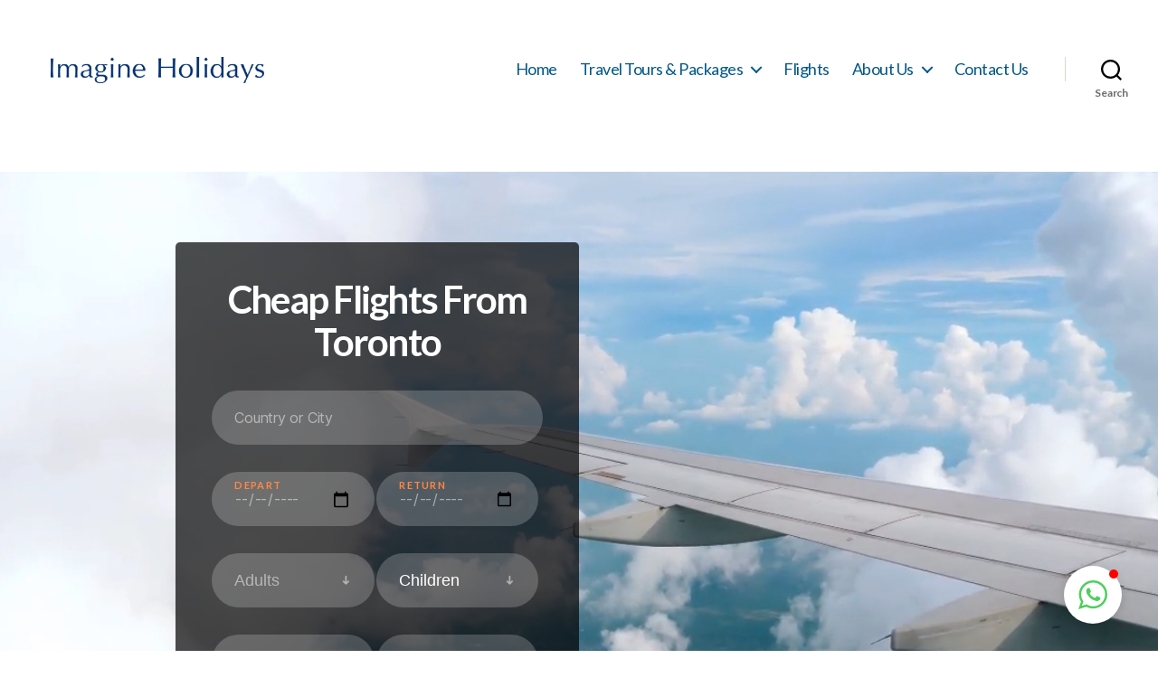

--- FILE ---
content_type: text/html; charset=UTF-8
request_url: https://imagineholidays.ca/anamosa-cheap-tickets/
body_size: 15793
content:
<!DOCTYPE html>
<html class="no-js" lang="en-CA">
	<head>
<!-- Global site tag (gtag.js) - Google Analytics -->
<script async src="https://www.googletagmanager.com/gtag/js?id=UA-111252465-1"></script>
<script>
  window.dataLayer = window.dataLayer || [];
  function gtag(){dataLayer.push(arguments);}
  gtag('js', new Date());

  gtag('config', 'UA-111252465-1');
</script>

		<meta charset="UTF-8">
		<meta name="viewport" content="width=device-width, initial-scale=1.0" >
		<link rel="profile" href="https://gmpg.org/xfn/11">
		<title>Best flight tickets to Anamosa from Toronto &#8211; Imagine Holidays Travel and Tours</title>
<meta name='robots' content='max-image-preview:large' />
	<style>img:is([sizes="auto" i], [sizes^="auto," i]) { contain-intrinsic-size: 3000px 1500px }</style>
	<link rel="alternate" type="application/rss+xml" title="Imagine Holidays Travel and Tours &raquo; Feed" href="https://imagineholidays.ca/feed/" />
<link rel="alternate" type="application/rss+xml" title="Imagine Holidays Travel and Tours &raquo; Comments Feed" href="https://imagineholidays.ca/comments/feed/" />
<script>
window._wpemojiSettings = {"baseUrl":"https:\/\/s.w.org\/images\/core\/emoji\/16.0.1\/72x72\/","ext":".png","svgUrl":"https:\/\/s.w.org\/images\/core\/emoji\/16.0.1\/svg\/","svgExt":".svg","source":{"concatemoji":"https:\/\/imagineholidays.ca\/wp-includes\/js\/wp-emoji-release.min.js?ver=ec61113979b25a41462e077e176f9cf6"}};
/*! This file is auto-generated */
!function(s,n){var o,i,e;function c(e){try{var t={supportTests:e,timestamp:(new Date).valueOf()};sessionStorage.setItem(o,JSON.stringify(t))}catch(e){}}function p(e,t,n){e.clearRect(0,0,e.canvas.width,e.canvas.height),e.fillText(t,0,0);var t=new Uint32Array(e.getImageData(0,0,e.canvas.width,e.canvas.height).data),a=(e.clearRect(0,0,e.canvas.width,e.canvas.height),e.fillText(n,0,0),new Uint32Array(e.getImageData(0,0,e.canvas.width,e.canvas.height).data));return t.every(function(e,t){return e===a[t]})}function u(e,t){e.clearRect(0,0,e.canvas.width,e.canvas.height),e.fillText(t,0,0);for(var n=e.getImageData(16,16,1,1),a=0;a<n.data.length;a++)if(0!==n.data[a])return!1;return!0}function f(e,t,n,a){switch(t){case"flag":return n(e,"\ud83c\udff3\ufe0f\u200d\u26a7\ufe0f","\ud83c\udff3\ufe0f\u200b\u26a7\ufe0f")?!1:!n(e,"\ud83c\udde8\ud83c\uddf6","\ud83c\udde8\u200b\ud83c\uddf6")&&!n(e,"\ud83c\udff4\udb40\udc67\udb40\udc62\udb40\udc65\udb40\udc6e\udb40\udc67\udb40\udc7f","\ud83c\udff4\u200b\udb40\udc67\u200b\udb40\udc62\u200b\udb40\udc65\u200b\udb40\udc6e\u200b\udb40\udc67\u200b\udb40\udc7f");case"emoji":return!a(e,"\ud83e\udedf")}return!1}function g(e,t,n,a){var r="undefined"!=typeof WorkerGlobalScope&&self instanceof WorkerGlobalScope?new OffscreenCanvas(300,150):s.createElement("canvas"),o=r.getContext("2d",{willReadFrequently:!0}),i=(o.textBaseline="top",o.font="600 32px Arial",{});return e.forEach(function(e){i[e]=t(o,e,n,a)}),i}function t(e){var t=s.createElement("script");t.src=e,t.defer=!0,s.head.appendChild(t)}"undefined"!=typeof Promise&&(o="wpEmojiSettingsSupports",i=["flag","emoji"],n.supports={everything:!0,everythingExceptFlag:!0},e=new Promise(function(e){s.addEventListener("DOMContentLoaded",e,{once:!0})}),new Promise(function(t){var n=function(){try{var e=JSON.parse(sessionStorage.getItem(o));if("object"==typeof e&&"number"==typeof e.timestamp&&(new Date).valueOf()<e.timestamp+604800&&"object"==typeof e.supportTests)return e.supportTests}catch(e){}return null}();if(!n){if("undefined"!=typeof Worker&&"undefined"!=typeof OffscreenCanvas&&"undefined"!=typeof URL&&URL.createObjectURL&&"undefined"!=typeof Blob)try{var e="postMessage("+g.toString()+"("+[JSON.stringify(i),f.toString(),p.toString(),u.toString()].join(",")+"));",a=new Blob([e],{type:"text/javascript"}),r=new Worker(URL.createObjectURL(a),{name:"wpTestEmojiSupports"});return void(r.onmessage=function(e){c(n=e.data),r.terminate(),t(n)})}catch(e){}c(n=g(i,f,p,u))}t(n)}).then(function(e){for(var t in e)n.supports[t]=e[t],n.supports.everything=n.supports.everything&&n.supports[t],"flag"!==t&&(n.supports.everythingExceptFlag=n.supports.everythingExceptFlag&&n.supports[t]);n.supports.everythingExceptFlag=n.supports.everythingExceptFlag&&!n.supports.flag,n.DOMReady=!1,n.readyCallback=function(){n.DOMReady=!0}}).then(function(){return e}).then(function(){var e;n.supports.everything||(n.readyCallback(),(e=n.source||{}).concatemoji?t(e.concatemoji):e.wpemoji&&e.twemoji&&(t(e.twemoji),t(e.wpemoji)))}))}((window,document),window._wpemojiSettings);
</script>
<style id='wp-emoji-styles-inline-css'>

	img.wp-smiley, img.emoji {
		display: inline !important;
		border: none !important;
		box-shadow: none !important;
		height: 1em !important;
		width: 1em !important;
		margin: 0 0.07em !important;
		vertical-align: -0.1em !important;
		background: none !important;
		padding: 0 !important;
	}
</style>
<link rel='stylesheet' id='wp-block-library-css' href='https://imagineholidays.ca/wp-includes/css/dist/block-library/style.min.css?ver=ec61113979b25a41462e077e176f9cf6' media='all' />
<style id='classic-theme-styles-inline-css'>
/*! This file is auto-generated */
.wp-block-button__link{color:#fff;background-color:#32373c;border-radius:9999px;box-shadow:none;text-decoration:none;padding:calc(.667em + 2px) calc(1.333em + 2px);font-size:1.125em}.wp-block-file__button{background:#32373c;color:#fff;text-decoration:none}
</style>
<style id='global-styles-inline-css'>
:root{--wp--preset--aspect-ratio--square: 1;--wp--preset--aspect-ratio--4-3: 4/3;--wp--preset--aspect-ratio--3-4: 3/4;--wp--preset--aspect-ratio--3-2: 3/2;--wp--preset--aspect-ratio--2-3: 2/3;--wp--preset--aspect-ratio--16-9: 16/9;--wp--preset--aspect-ratio--9-16: 9/16;--wp--preset--color--black: #000000;--wp--preset--color--cyan-bluish-gray: #abb8c3;--wp--preset--color--white: #ffffff;--wp--preset--color--pale-pink: #f78da7;--wp--preset--color--vivid-red: #cf2e2e;--wp--preset--color--luminous-vivid-orange: #ff6900;--wp--preset--color--luminous-vivid-amber: #fcb900;--wp--preset--color--light-green-cyan: #7bdcb5;--wp--preset--color--vivid-green-cyan: #00d084;--wp--preset--color--pale-cyan-blue: #8ed1fc;--wp--preset--color--vivid-cyan-blue: #0693e3;--wp--preset--color--vivid-purple: #9b51e0;--wp--preset--color--accent: #e22658;--wp--preset--color--primary: #000000;--wp--preset--color--secondary: #6d6d6d;--wp--preset--color--subtle-background: #dbdbdb;--wp--preset--color--background: #ffffff;--wp--preset--gradient--vivid-cyan-blue-to-vivid-purple: linear-gradient(135deg,rgba(6,147,227,1) 0%,rgb(155,81,224) 100%);--wp--preset--gradient--light-green-cyan-to-vivid-green-cyan: linear-gradient(135deg,rgb(122,220,180) 0%,rgb(0,208,130) 100%);--wp--preset--gradient--luminous-vivid-amber-to-luminous-vivid-orange: linear-gradient(135deg,rgba(252,185,0,1) 0%,rgba(255,105,0,1) 100%);--wp--preset--gradient--luminous-vivid-orange-to-vivid-red: linear-gradient(135deg,rgba(255,105,0,1) 0%,rgb(207,46,46) 100%);--wp--preset--gradient--very-light-gray-to-cyan-bluish-gray: linear-gradient(135deg,rgb(238,238,238) 0%,rgb(169,184,195) 100%);--wp--preset--gradient--cool-to-warm-spectrum: linear-gradient(135deg,rgb(74,234,220) 0%,rgb(151,120,209) 20%,rgb(207,42,186) 40%,rgb(238,44,130) 60%,rgb(251,105,98) 80%,rgb(254,248,76) 100%);--wp--preset--gradient--blush-light-purple: linear-gradient(135deg,rgb(255,206,236) 0%,rgb(152,150,240) 100%);--wp--preset--gradient--blush-bordeaux: linear-gradient(135deg,rgb(254,205,165) 0%,rgb(254,45,45) 50%,rgb(107,0,62) 100%);--wp--preset--gradient--luminous-dusk: linear-gradient(135deg,rgb(255,203,112) 0%,rgb(199,81,192) 50%,rgb(65,88,208) 100%);--wp--preset--gradient--pale-ocean: linear-gradient(135deg,rgb(255,245,203) 0%,rgb(182,227,212) 50%,rgb(51,167,181) 100%);--wp--preset--gradient--electric-grass: linear-gradient(135deg,rgb(202,248,128) 0%,rgb(113,206,126) 100%);--wp--preset--gradient--midnight: linear-gradient(135deg,rgb(2,3,129) 0%,rgb(40,116,252) 100%);--wp--preset--font-size--small: 18px;--wp--preset--font-size--medium: 20px;--wp--preset--font-size--large: 26.25px;--wp--preset--font-size--x-large: 42px;--wp--preset--font-size--normal: 21px;--wp--preset--font-size--larger: 32px;--wp--preset--spacing--20: 0.44rem;--wp--preset--spacing--30: 0.67rem;--wp--preset--spacing--40: 1rem;--wp--preset--spacing--50: 1.5rem;--wp--preset--spacing--60: 2.25rem;--wp--preset--spacing--70: 3.38rem;--wp--preset--spacing--80: 5.06rem;--wp--preset--shadow--natural: 6px 6px 9px rgba(0, 0, 0, 0.2);--wp--preset--shadow--deep: 12px 12px 50px rgba(0, 0, 0, 0.4);--wp--preset--shadow--sharp: 6px 6px 0px rgba(0, 0, 0, 0.2);--wp--preset--shadow--outlined: 6px 6px 0px -3px rgba(255, 255, 255, 1), 6px 6px rgba(0, 0, 0, 1);--wp--preset--shadow--crisp: 6px 6px 0px rgba(0, 0, 0, 1);}:where(.is-layout-flex){gap: 0.5em;}:where(.is-layout-grid){gap: 0.5em;}body .is-layout-flex{display: flex;}.is-layout-flex{flex-wrap: wrap;align-items: center;}.is-layout-flex > :is(*, div){margin: 0;}body .is-layout-grid{display: grid;}.is-layout-grid > :is(*, div){margin: 0;}:where(.wp-block-columns.is-layout-flex){gap: 2em;}:where(.wp-block-columns.is-layout-grid){gap: 2em;}:where(.wp-block-post-template.is-layout-flex){gap: 1.25em;}:where(.wp-block-post-template.is-layout-grid){gap: 1.25em;}.has-black-color{color: var(--wp--preset--color--black) !important;}.has-cyan-bluish-gray-color{color: var(--wp--preset--color--cyan-bluish-gray) !important;}.has-white-color{color: var(--wp--preset--color--white) !important;}.has-pale-pink-color{color: var(--wp--preset--color--pale-pink) !important;}.has-vivid-red-color{color: var(--wp--preset--color--vivid-red) !important;}.has-luminous-vivid-orange-color{color: var(--wp--preset--color--luminous-vivid-orange) !important;}.has-luminous-vivid-amber-color{color: var(--wp--preset--color--luminous-vivid-amber) !important;}.has-light-green-cyan-color{color: var(--wp--preset--color--light-green-cyan) !important;}.has-vivid-green-cyan-color{color: var(--wp--preset--color--vivid-green-cyan) !important;}.has-pale-cyan-blue-color{color: var(--wp--preset--color--pale-cyan-blue) !important;}.has-vivid-cyan-blue-color{color: var(--wp--preset--color--vivid-cyan-blue) !important;}.has-vivid-purple-color{color: var(--wp--preset--color--vivid-purple) !important;}.has-black-background-color{background-color: var(--wp--preset--color--black) !important;}.has-cyan-bluish-gray-background-color{background-color: var(--wp--preset--color--cyan-bluish-gray) !important;}.has-white-background-color{background-color: var(--wp--preset--color--white) !important;}.has-pale-pink-background-color{background-color: var(--wp--preset--color--pale-pink) !important;}.has-vivid-red-background-color{background-color: var(--wp--preset--color--vivid-red) !important;}.has-luminous-vivid-orange-background-color{background-color: var(--wp--preset--color--luminous-vivid-orange) !important;}.has-luminous-vivid-amber-background-color{background-color: var(--wp--preset--color--luminous-vivid-amber) !important;}.has-light-green-cyan-background-color{background-color: var(--wp--preset--color--light-green-cyan) !important;}.has-vivid-green-cyan-background-color{background-color: var(--wp--preset--color--vivid-green-cyan) !important;}.has-pale-cyan-blue-background-color{background-color: var(--wp--preset--color--pale-cyan-blue) !important;}.has-vivid-cyan-blue-background-color{background-color: var(--wp--preset--color--vivid-cyan-blue) !important;}.has-vivid-purple-background-color{background-color: var(--wp--preset--color--vivid-purple) !important;}.has-black-border-color{border-color: var(--wp--preset--color--black) !important;}.has-cyan-bluish-gray-border-color{border-color: var(--wp--preset--color--cyan-bluish-gray) !important;}.has-white-border-color{border-color: var(--wp--preset--color--white) !important;}.has-pale-pink-border-color{border-color: var(--wp--preset--color--pale-pink) !important;}.has-vivid-red-border-color{border-color: var(--wp--preset--color--vivid-red) !important;}.has-luminous-vivid-orange-border-color{border-color: var(--wp--preset--color--luminous-vivid-orange) !important;}.has-luminous-vivid-amber-border-color{border-color: var(--wp--preset--color--luminous-vivid-amber) !important;}.has-light-green-cyan-border-color{border-color: var(--wp--preset--color--light-green-cyan) !important;}.has-vivid-green-cyan-border-color{border-color: var(--wp--preset--color--vivid-green-cyan) !important;}.has-pale-cyan-blue-border-color{border-color: var(--wp--preset--color--pale-cyan-blue) !important;}.has-vivid-cyan-blue-border-color{border-color: var(--wp--preset--color--vivid-cyan-blue) !important;}.has-vivid-purple-border-color{border-color: var(--wp--preset--color--vivid-purple) !important;}.has-vivid-cyan-blue-to-vivid-purple-gradient-background{background: var(--wp--preset--gradient--vivid-cyan-blue-to-vivid-purple) !important;}.has-light-green-cyan-to-vivid-green-cyan-gradient-background{background: var(--wp--preset--gradient--light-green-cyan-to-vivid-green-cyan) !important;}.has-luminous-vivid-amber-to-luminous-vivid-orange-gradient-background{background: var(--wp--preset--gradient--luminous-vivid-amber-to-luminous-vivid-orange) !important;}.has-luminous-vivid-orange-to-vivid-red-gradient-background{background: var(--wp--preset--gradient--luminous-vivid-orange-to-vivid-red) !important;}.has-very-light-gray-to-cyan-bluish-gray-gradient-background{background: var(--wp--preset--gradient--very-light-gray-to-cyan-bluish-gray) !important;}.has-cool-to-warm-spectrum-gradient-background{background: var(--wp--preset--gradient--cool-to-warm-spectrum) !important;}.has-blush-light-purple-gradient-background{background: var(--wp--preset--gradient--blush-light-purple) !important;}.has-blush-bordeaux-gradient-background{background: var(--wp--preset--gradient--blush-bordeaux) !important;}.has-luminous-dusk-gradient-background{background: var(--wp--preset--gradient--luminous-dusk) !important;}.has-pale-ocean-gradient-background{background: var(--wp--preset--gradient--pale-ocean) !important;}.has-electric-grass-gradient-background{background: var(--wp--preset--gradient--electric-grass) !important;}.has-midnight-gradient-background{background: var(--wp--preset--gradient--midnight) !important;}.has-small-font-size{font-size: var(--wp--preset--font-size--small) !important;}.has-medium-font-size{font-size: var(--wp--preset--font-size--medium) !important;}.has-large-font-size{font-size: var(--wp--preset--font-size--large) !important;}.has-x-large-font-size{font-size: var(--wp--preset--font-size--x-large) !important;}
:where(.wp-block-post-template.is-layout-flex){gap: 1.25em;}:where(.wp-block-post-template.is-layout-grid){gap: 1.25em;}
:where(.wp-block-columns.is-layout-flex){gap: 2em;}:where(.wp-block-columns.is-layout-grid){gap: 2em;}
:root :where(.wp-block-pullquote){font-size: 1.5em;line-height: 1.6;}
</style>
<link rel='stylesheet' id='parent-style-css' href='https://imagineholidays.ca/wp-content/themes/twentytwenty/style.css?ver=ec61113979b25a41462e077e176f9cf6' media='all' />
<link rel='stylesheet' id='twentytwenty-style-css' href='https://imagineholidays.ca/wp-content/themes/imagine_holidays_20/style.css?ver=1.0' media='all' />
<style id='twentytwenty-style-inline-css'>
.color-accent,.color-accent-hover:hover,.color-accent-hover:focus,:root .has-accent-color,.has-drop-cap:not(:focus):first-letter,.wp-block-button.is-style-outline,a { color: #e22658; }blockquote,.border-color-accent,.border-color-accent-hover:hover,.border-color-accent-hover:focus { border-color: #e22658; }button,.button,.faux-button,.wp-block-button__link,.wp-block-file .wp-block-file__button,input[type="button"],input[type="reset"],input[type="submit"],.bg-accent,.bg-accent-hover:hover,.bg-accent-hover:focus,:root .has-accent-background-color,.comment-reply-link { background-color: #e22658; }.fill-children-accent,.fill-children-accent * { fill: #e22658; }:root .has-background-color,button,.button,.faux-button,.wp-block-button__link,.wp-block-file__button,input[type="button"],input[type="reset"],input[type="submit"],.wp-block-button,.comment-reply-link,.has-background.has-primary-background-color:not(.has-text-color),.has-background.has-primary-background-color *:not(.has-text-color),.has-background.has-accent-background-color:not(.has-text-color),.has-background.has-accent-background-color *:not(.has-text-color) { color: #ffffff; }:root .has-background-background-color { background-color: #ffffff; }body,.entry-title a,:root .has-primary-color { color: #000000; }:root .has-primary-background-color { background-color: #000000; }cite,figcaption,.wp-caption-text,.post-meta,.entry-content .wp-block-archives li,.entry-content .wp-block-categories li,.entry-content .wp-block-latest-posts li,.wp-block-latest-comments__comment-date,.wp-block-latest-posts__post-date,.wp-block-embed figcaption,.wp-block-image figcaption,.wp-block-pullquote cite,.comment-metadata,.comment-respond .comment-notes,.comment-respond .logged-in-as,.pagination .dots,.entry-content hr:not(.has-background),hr.styled-separator,:root .has-secondary-color { color: #6d6d6d; }:root .has-secondary-background-color { background-color: #6d6d6d; }pre,fieldset,input,textarea,table,table *,hr { border-color: #dbdbdb; }caption,code,code,kbd,samp,.wp-block-table.is-style-stripes tbody tr:nth-child(odd),:root .has-subtle-background-background-color { background-color: #dbdbdb; }.wp-block-table.is-style-stripes { border-bottom-color: #dbdbdb; }.wp-block-latest-posts.is-grid li { border-top-color: #dbdbdb; }:root .has-subtle-background-color { color: #dbdbdb; }body:not(.overlay-header) .primary-menu > li > a,body:not(.overlay-header) .primary-menu > li > .icon,.modal-menu a,.footer-menu a, .footer-widgets a:where(:not(.wp-block-button__link)),#site-footer .wp-block-button.is-style-outline,.wp-block-pullquote:before,.singular:not(.overlay-header) .entry-header a,.archive-header a,.header-footer-group .color-accent,.header-footer-group .color-accent-hover:hover { color: #cd2653; }.social-icons a,#site-footer button:not(.toggle),#site-footer .button,#site-footer .faux-button,#site-footer .wp-block-button__link,#site-footer .wp-block-file__button,#site-footer input[type="button"],#site-footer input[type="reset"],#site-footer input[type="submit"] { background-color: #cd2653; }.header-footer-group,body:not(.overlay-header) #site-header .toggle,.menu-modal .toggle { color: #000000; }body:not(.overlay-header) .primary-menu ul { background-color: #000000; }body:not(.overlay-header) .primary-menu > li > ul:after { border-bottom-color: #000000; }body:not(.overlay-header) .primary-menu ul ul:after { border-left-color: #000000; }.site-description,body:not(.overlay-header) .toggle-inner .toggle-text,.widget .post-date,.widget .rss-date,.widget_archive li,.widget_categories li,.widget cite,.widget_pages li,.widget_meta li,.widget_nav_menu li,.powered-by-wordpress,.footer-credits .privacy-policy,.to-the-top,.singular .entry-header .post-meta,.singular:not(.overlay-header) .entry-header .post-meta a { color: #6d6d6d; }.header-footer-group pre,.header-footer-group fieldset,.header-footer-group input,.header-footer-group textarea,.header-footer-group table,.header-footer-group table *,.footer-nav-widgets-wrapper,#site-footer,.menu-modal nav *,.footer-widgets-outer-wrapper,.footer-top { border-color: #dcd7ca; }.header-footer-group table caption,body:not(.overlay-header) .header-inner .toggle-wrapper::before { background-color: #dcd7ca; }
</style>
<link rel='stylesheet' id='twentytwenty-fonts-css' href='https://imagineholidays.ca/wp-content/themes/twentytwenty/assets/css/font-inter.css?ver=1.0' media='all' />
<link rel='stylesheet' id='twentytwenty-print-style-css' href='https://imagineholidays.ca/wp-content/themes/twentytwenty/print.css?ver=1.0' media='print' />
<script src="https://imagineholidays.ca/wp-content/themes/twentytwenty/assets/js/index.js?ver=1.0" id="twentytwenty-js-js" defer data-wp-strategy="defer"></script>
<link rel="https://api.w.org/" href="https://imagineholidays.ca/wp-json/" /><link rel="alternate" title="JSON" type="application/json" href="https://imagineholidays.ca/wp-json/wp/v2/posts/23304" /><link rel="EditURI" type="application/rsd+xml" title="RSD" href="https://imagineholidays.ca/xmlrpc.php?rsd" />

<link rel="canonical" href="https://imagineholidays.ca/anamosa-cheap-tickets/" />
<link rel='shortlink' href='https://imagineholidays.ca/?p=23304' />
<link rel="alternate" title="oEmbed (JSON)" type="application/json+oembed" href="https://imagineholidays.ca/wp-json/oembed/1.0/embed?url=https%3A%2F%2Fimagineholidays.ca%2Fanamosa-cheap-tickets%2F" />
<link rel="alternate" title="oEmbed (XML)" type="text/xml+oembed" href="https://imagineholidays.ca/wp-json/oembed/1.0/embed?url=https%3A%2F%2Fimagineholidays.ca%2Fanamosa-cheap-tickets%2F&#038;format=xml" />
<script>
document.documentElement.className = document.documentElement.className.replace( 'no-js', 'js' );
//# sourceURL=twentytwenty_no_js_class
</script>
<style id="custom-background-css">
body.custom-background { background-color: #ffffff; }
</style>
	<link rel="icon" href="https://imagineholidays.ca/wp-content/uploads/2020/04/Imagine-Holidays-Trusted-Travel-Agency-in-Toronto.png" sizes="32x32" />
<link rel="icon" href="https://imagineholidays.ca/wp-content/uploads/2020/04/Imagine-Holidays-Trusted-Travel-Agency-in-Toronto.png" sizes="192x192" />
<link rel="apple-touch-icon" href="https://imagineholidays.ca/wp-content/uploads/2020/04/Imagine-Holidays-Trusted-Travel-Agency-in-Toronto.png" />
<meta name="msapplication-TileImage" content="https://imagineholidays.ca/wp-content/uploads/2020/04/Imagine-Holidays-Trusted-Travel-Agency-in-Toronto.png" />
		
	</head>
	<body class="wp-singular post-template-default single single-post postid-23304 single-format-standard custom-background wp-custom-logo wp-embed-responsive wp-theme-twentytwenty wp-child-theme-imagine_holidays_20 singular enable-search-modal has-post-thumbnail has-single-pagination showing-comments hide-avatars footer-top-visible reduced-spacing">
		<a class="skip-link screen-reader-text" href="#site-content">Skip to the content</a>		<header id="site-header" class="header-footer-group" role="banner">
			<div class="header-inner section-inner">
				<div class="header-titles-wrapper">
											<button class="toggle search-toggle mobile-search-toggle" data-toggle-target=".search-modal" data-toggle-body-class="showing-search-modal" data-set-focus=".search-modal .search-field" aria-expanded="false">
							<span class="toggle-inner">
								<span class="toggle-icon">
									<svg class="svg-icon" aria-hidden="true" role="img" focusable="false" xmlns="http://www.w3.org/2000/svg" width="23" height="23" viewBox="0 0 23 23"><path d="M38.710696,48.0601792 L43,52.3494831 L41.3494831,54 L37.0601792,49.710696 C35.2632422,51.1481185 32.9839107,52.0076499 30.5038249,52.0076499 C24.7027226,52.0076499 20,47.3049272 20,41.5038249 C20,35.7027226 24.7027226,31 30.5038249,31 C36.3049272,31 41.0076499,35.7027226 41.0076499,41.5038249 C41.0076499,43.9839107 40.1481185,46.2632422 38.710696,48.0601792 Z M36.3875844,47.1716785 C37.8030221,45.7026647 38.6734666,43.7048964 38.6734666,41.5038249 C38.6734666,36.9918565 35.0157934,33.3341833 30.5038249,33.3341833 C25.9918565,33.3341833 22.3341833,36.9918565 22.3341833,41.5038249 C22.3341833,46.0157934 25.9918565,49.6734666 30.5038249,49.6734666 C32.7048964,49.6734666 34.7026647,48.8030221 36.1716785,47.3875844 C36.2023931,47.347638 36.2360451,47.3092237 36.2726343,47.2726343 C36.3092237,47.2360451 36.347638,47.2023931 36.3875844,47.1716785 Z" transform="translate(-20 -31)" /></svg>								</span>
								<span class="toggle-text">Search</span>
							</span>
						</button><!-- .search-toggle -->
										<div class="header-titles">
						<div class="site-logo faux-heading"><a href="https://imagineholidays.ca/" class="custom-logo-link" rel="home"><img width="268" height="72" src="https://imagineholidays.ca/wp-content/uploads/2021/07/Imagine-holidays_logo.png" class="custom-logo" alt="Imagine-holidays_logo" decoding="async" /></a><span class="screen-reader-text">Imagine Holidays Travel and Tours</span></div><div class="site-description">Travel agency in Toronto</div><!-- .site-description -->					</div><!-- .header-titles -->
					<button class="toggle nav-toggle mobile-nav-toggle" data-toggle-target=".menu-modal"  data-toggle-body-class="showing-menu-modal" aria-expanded="false" data-set-focus=".close-nav-toggle">
						<span class="toggle-inner">
							<span class="toggle-icon">
								<svg class="svg-icon" aria-hidden="true" role="img" focusable="false" xmlns="http://www.w3.org/2000/svg" width="26" height="7" viewBox="0 0 26 7"><path fill-rule="evenodd" d="M332.5,45 C330.567003,45 329,43.4329966 329,41.5 C329,39.5670034 330.567003,38 332.5,38 C334.432997,38 336,39.5670034 336,41.5 C336,43.4329966 334.432997,45 332.5,45 Z M342,45 C340.067003,45 338.5,43.4329966 338.5,41.5 C338.5,39.5670034 340.067003,38 342,38 C343.932997,38 345.5,39.5670034 345.5,41.5 C345.5,43.4329966 343.932997,45 342,45 Z M351.5,45 C349.567003,45 348,43.4329966 348,41.5 C348,39.5670034 349.567003,38 351.5,38 C353.432997,38 355,39.5670034 355,41.5 C355,43.4329966 353.432997,45 351.5,45 Z" transform="translate(-329 -38)" /></svg>							</span>
							<span class="toggle-text">Menu</span>
						</span>
					</button><!-- .nav-toggle -->
				</div><!-- .header-titles-wrapper -->
				<div class="header-navigation-wrapper">
												<nav class="primary-menu-wrapper" aria-label="Horizontal" role="navigation">
								<ul class="primary-menu reset-list-style">
								<li id="menu-item-32057" class="menu-item menu-item-type-post_type menu-item-object-page menu-item-home menu-item-32057"><a href="https://imagineholidays.ca/">Home</a></li>
<li id="menu-item-32359" class="menu-item menu-item-type-post_type menu-item-object-page menu-item-has-children menu-item-32359"><a href="https://imagineholidays.ca/travel-tours-packages/">Travel Tours &#038; Packages</a><span class="icon"></span>
<ul class="sub-menu">
	<li id="menu-item-32599" class="menu-item menu-item-type-post_type menu-item-object-page menu-item-32599"><a href="https://imagineholidays.ca/travel-tours-packages/sunwing-deals-and-packages-richmondhill/">Sunwing deals and packages</a></li>
</ul>
</li>
<li id="menu-item-32360" class="menu-item menu-item-type-post_type menu-item-object-page menu-item-32360"><a href="https://imagineholidays.ca/flights/">Flights</a></li>
<li id="menu-item-32284" class="menu-item menu-item-type-post_type menu-item-object-page menu-item-has-children menu-item-32284"><a href="https://imagineholidays.ca/about-us/">About Us</a><span class="icon"></span>
<ul class="sub-menu">
	<li id="menu-item-32644" class="menu-item menu-item-type-post_type menu-item-object-page menu-item-32644"><a href="https://imagineholidays.ca/blog/">Blog</a></li>
	<li id="menu-item-32529" class="menu-item menu-item-type-post_type menu-item-object-page menu-item-32529"><a href="https://imagineholidays.ca/travel-insurance/">Travel Insurance</a></li>
	<li id="menu-item-32530" class="menu-item menu-item-type-post_type menu-item-object-page menu-item-32530"><a href="https://imagineholidays.ca/?page_id=47">Liberty Travel</a></li>
	<li id="menu-item-32528" class="menu-item menu-item-type-post_type menu-item-object-page menu-item-32528"><a href="https://imagineholidays.ca/newsletter-2/">Newsletter</a></li>
</ul>
</li>
<li id="menu-item-32291" class="menu-item menu-item-type-post_type menu-item-object-page menu-item-32291"><a href="https://imagineholidays.ca/contact-us/">Contact Us</a></li>
								</ul>
							</nav><!-- .primary-menu-wrapper -->
												<div class="header-toggles hide-no-js">
													<div class="toggle-wrapper search-toggle-wrapper">
								<button class="toggle search-toggle desktop-search-toggle" data-toggle-target=".search-modal" data-toggle-body-class="showing-search-modal" data-set-focus=".search-modal .search-field" aria-expanded="false">
									<span class="toggle-inner">
										<svg class="svg-icon" aria-hidden="true" role="img" focusable="false" xmlns="http://www.w3.org/2000/svg" width="23" height="23" viewBox="0 0 23 23"><path d="M38.710696,48.0601792 L43,52.3494831 L41.3494831,54 L37.0601792,49.710696 C35.2632422,51.1481185 32.9839107,52.0076499 30.5038249,52.0076499 C24.7027226,52.0076499 20,47.3049272 20,41.5038249 C20,35.7027226 24.7027226,31 30.5038249,31 C36.3049272,31 41.0076499,35.7027226 41.0076499,41.5038249 C41.0076499,43.9839107 40.1481185,46.2632422 38.710696,48.0601792 Z M36.3875844,47.1716785 C37.8030221,45.7026647 38.6734666,43.7048964 38.6734666,41.5038249 C38.6734666,36.9918565 35.0157934,33.3341833 30.5038249,33.3341833 C25.9918565,33.3341833 22.3341833,36.9918565 22.3341833,41.5038249 C22.3341833,46.0157934 25.9918565,49.6734666 30.5038249,49.6734666 C32.7048964,49.6734666 34.7026647,48.8030221 36.1716785,47.3875844 C36.2023931,47.347638 36.2360451,47.3092237 36.2726343,47.2726343 C36.3092237,47.2360451 36.347638,47.2023931 36.3875844,47.1716785 Z" transform="translate(-20 -31)" /></svg>										<span class="toggle-text">Search</span>
									</span>
								</button><!-- .search-toggle -->
							</div>
													</div><!-- .header-toggles -->
										</div><!-- .header-navigation-wrapper -->
			</div><!-- .header-inner -->
			<div class="search-modal cover-modal header-footer-group" data-modal-target-string=".search-modal" role="dialog" aria-modal="true" aria-label="Search">

	<div class="search-modal-inner modal-inner">

		<div class="section-inner">

			<form role="search" aria-label="Search for:" method="get" class="search-form" action="https://imagineholidays.ca/">
	<label for="search-form-1">
		<span class="screen-reader-text">
			Search for:		</span>
		<input type="search" id="search-form-1" class="search-field" placeholder="Search &hellip;" value="" name="s" />
	</label>
	<input type="submit" class="search-submit" value="Search" />
</form>

			<button class="toggle search-untoggle close-search-toggle fill-children-current-color" data-toggle-target=".search-modal" data-toggle-body-class="showing-search-modal" data-set-focus=".search-modal .search-field">
				<span class="screen-reader-text">
					Close search				</span>
				<svg class="svg-icon" aria-hidden="true" role="img" focusable="false" xmlns="http://www.w3.org/2000/svg" width="16" height="16" viewBox="0 0 16 16"><polygon fill="" fill-rule="evenodd" points="6.852 7.649 .399 1.195 1.445 .149 7.899 6.602 14.352 .149 15.399 1.195 8.945 7.649 15.399 14.102 14.352 15.149 7.899 8.695 1.445 15.149 .399 14.102" /></svg>			</button><!-- .search-toggle -->

		</div><!-- .section-inner -->

	</div><!-- .search-modal-inner -->

</div><!-- .menu-modal -->
		</header><!-- #site-header -->
		
<div class="menu-modal cover-modal header-footer-group" data-modal-target-string=".menu-modal">

	<div class="menu-modal-inner modal-inner">

		<div class="menu-wrapper section-inner">

			<div class="menu-top">

				<button class="toggle close-nav-toggle fill-children-current-color" data-toggle-target=".menu-modal" data-toggle-body-class="showing-menu-modal" data-set-focus=".menu-modal">
					<span class="toggle-text">Close Menu</span>
					<svg class="svg-icon" aria-hidden="true" role="img" focusable="false" xmlns="http://www.w3.org/2000/svg" width="16" height="16" viewBox="0 0 16 16"><polygon fill="" fill-rule="evenodd" points="6.852 7.649 .399 1.195 1.445 .149 7.899 6.602 14.352 .149 15.399 1.195 8.945 7.649 15.399 14.102 14.352 15.149 7.899 8.695 1.445 15.149 .399 14.102" /></svg>				</button><!-- .nav-toggle -->

				
					<nav class="mobile-menu" aria-label="Mobile">

						<ul class="modal-menu reset-list-style">

						<li class="menu-item menu-item-type-post_type menu-item-object-page menu-item-home menu-item-32057"><div class="ancestor-wrapper"><a href="https://imagineholidays.ca/">Home</a></div><!-- .ancestor-wrapper --></li>
<li class="menu-item menu-item-type-post_type menu-item-object-page menu-item-has-children menu-item-32359"><div class="ancestor-wrapper"><a href="https://imagineholidays.ca/travel-tours-packages/">Travel Tours &#038; Packages</a><button class="toggle sub-menu-toggle fill-children-current-color" data-toggle-target=".menu-modal .menu-item-32359 > .sub-menu" data-toggle-type="slidetoggle" data-toggle-duration="250" aria-expanded="false"><span class="screen-reader-text">Show sub menu</span><svg class="svg-icon" aria-hidden="true" role="img" focusable="false" xmlns="http://www.w3.org/2000/svg" width="20" height="12" viewBox="0 0 20 12"><polygon fill="" fill-rule="evenodd" points="1319.899 365.778 1327.678 358 1329.799 360.121 1319.899 370.021 1310 360.121 1312.121 358" transform="translate(-1310 -358)" /></svg></button></div><!-- .ancestor-wrapper -->
<ul class="sub-menu">
	<li class="menu-item menu-item-type-post_type menu-item-object-page menu-item-32599"><div class="ancestor-wrapper"><a href="https://imagineholidays.ca/travel-tours-packages/sunwing-deals-and-packages-richmondhill/">Sunwing deals and packages</a></div><!-- .ancestor-wrapper --></li>
</ul>
</li>
<li class="menu-item menu-item-type-post_type menu-item-object-page menu-item-32360"><div class="ancestor-wrapper"><a href="https://imagineholidays.ca/flights/">Flights</a></div><!-- .ancestor-wrapper --></li>
<li class="menu-item menu-item-type-post_type menu-item-object-page menu-item-has-children menu-item-32284"><div class="ancestor-wrapper"><a href="https://imagineholidays.ca/about-us/">About Us</a><button class="toggle sub-menu-toggle fill-children-current-color" data-toggle-target=".menu-modal .menu-item-32284 > .sub-menu" data-toggle-type="slidetoggle" data-toggle-duration="250" aria-expanded="false"><span class="screen-reader-text">Show sub menu</span><svg class="svg-icon" aria-hidden="true" role="img" focusable="false" xmlns="http://www.w3.org/2000/svg" width="20" height="12" viewBox="0 0 20 12"><polygon fill="" fill-rule="evenodd" points="1319.899 365.778 1327.678 358 1329.799 360.121 1319.899 370.021 1310 360.121 1312.121 358" transform="translate(-1310 -358)" /></svg></button></div><!-- .ancestor-wrapper -->
<ul class="sub-menu">
	<li class="menu-item menu-item-type-post_type menu-item-object-page menu-item-32644"><div class="ancestor-wrapper"><a href="https://imagineholidays.ca/blog/">Blog</a></div><!-- .ancestor-wrapper --></li>
	<li class="menu-item menu-item-type-post_type menu-item-object-page menu-item-32529"><div class="ancestor-wrapper"><a href="https://imagineholidays.ca/travel-insurance/">Travel Insurance</a></div><!-- .ancestor-wrapper --></li>
	<li class="menu-item menu-item-type-post_type menu-item-object-page menu-item-32530"><div class="ancestor-wrapper"><a href="https://imagineholidays.ca/?page_id=47">Liberty Travel</a></div><!-- .ancestor-wrapper --></li>
	<li class="menu-item menu-item-type-post_type menu-item-object-page menu-item-32528"><div class="ancestor-wrapper"><a href="https://imagineholidays.ca/newsletter-2/">Newsletter</a></div><!-- .ancestor-wrapper --></li>
</ul>
</li>
<li class="menu-item menu-item-type-post_type menu-item-object-page menu-item-32291"><div class="ancestor-wrapper"><a href="https://imagineholidays.ca/contact-us/">Contact Us</a></div><!-- .ancestor-wrapper --></li>

						</ul>

					</nav>

					
			</div><!-- .menu-top -->

			<div class="menu-bottom">

				
					<nav aria-label="Expanded Social links">
						<ul class="social-menu reset-list-style social-icons fill-children-current-color">

							<li id="menu-item-32709" class="menu-item menu-item-type-custom menu-item-object-custom menu-item-32709"><a href="https://www.facebook.com/Imagine-Holidays-Travel-Tours-622363734456988/"><span class="screen-reader-text">Menu Item</span><svg class="svg-icon" aria-hidden="true" role="img" focusable="false" width="24" height="24" viewBox="0 0 24 24" xmlns="http://www.w3.org/2000/svg"><path d="M12 2C6.5 2 2 6.5 2 12c0 5 3.7 9.1 8.4 9.9v-7H7.9V12h2.5V9.8c0-2.5 1.5-3.9 3.8-3.9 1.1 0 2.2.2 2.2.2v2.5h-1.3c-1.2 0-1.6.8-1.6 1.6V12h2.8l-.4 2.9h-2.3v7C18.3 21.1 22 17 22 12c0-5.5-4.5-10-10-10z"></path></svg></a></li>
<li id="menu-item-32710" class="menu-item menu-item-type-custom menu-item-object-custom menu-item-32710"><a href="https://www.instagram.com/imagine.holidays/"><span class="screen-reader-text">Menu Item</span><svg class="svg-icon" aria-hidden="true" role="img" focusable="false" width="24" height="24" viewBox="0 0 24 24" xmlns="http://www.w3.org/2000/svg"><path d="M12,4.622c2.403,0,2.688,0.009,3.637,0.052c0.877,0.04,1.354,0.187,1.671,0.31c0.42,0.163,0.72,0.358,1.035,0.673 c0.315,0.315,0.51,0.615,0.673,1.035c0.123,0.317,0.27,0.794,0.31,1.671c0.043,0.949,0.052,1.234,0.052,3.637 s-0.009,2.688-0.052,3.637c-0.04,0.877-0.187,1.354-0.31,1.671c-0.163,0.42-0.358,0.72-0.673,1.035 c-0.315,0.315-0.615,0.51-1.035,0.673c-0.317,0.123-0.794,0.27-1.671,0.31c-0.949,0.043-1.233,0.052-3.637,0.052 s-2.688-0.009-3.637-0.052c-0.877-0.04-1.354-0.187-1.671-0.31c-0.42-0.163-0.72-0.358-1.035-0.673 c-0.315-0.315-0.51-0.615-0.673-1.035c-0.123-0.317-0.27-0.794-0.31-1.671C4.631,14.688,4.622,14.403,4.622,12 s0.009-2.688,0.052-3.637c0.04-0.877,0.187-1.354,0.31-1.671c0.163-0.42,0.358-0.72,0.673-1.035 c0.315-0.315,0.615-0.51,1.035-0.673c0.317-0.123,0.794-0.27,1.671-0.31C9.312,4.631,9.597,4.622,12,4.622 M12,3 C9.556,3,9.249,3.01,8.289,3.054C7.331,3.098,6.677,3.25,6.105,3.472C5.513,3.702,5.011,4.01,4.511,4.511 c-0.5,0.5-0.808,1.002-1.038,1.594C3.25,6.677,3.098,7.331,3.054,8.289C3.01,9.249,3,9.556,3,12c0,2.444,0.01,2.751,0.054,3.711 c0.044,0.958,0.196,1.612,0.418,2.185c0.23,0.592,0.538,1.094,1.038,1.594c0.5,0.5,1.002,0.808,1.594,1.038 c0.572,0.222,1.227,0.375,2.185,0.418C9.249,20.99,9.556,21,12,21s2.751-0.01,3.711-0.054c0.958-0.044,1.612-0.196,2.185-0.418 c0.592-0.23,1.094-0.538,1.594-1.038c0.5-0.5,0.808-1.002,1.038-1.594c0.222-0.572,0.375-1.227,0.418-2.185 C20.99,14.751,21,14.444,21,12s-0.01-2.751-0.054-3.711c-0.044-0.958-0.196-1.612-0.418-2.185c-0.23-0.592-0.538-1.094-1.038-1.594 c-0.5-0.5-1.002-0.808-1.594-1.038c-0.572-0.222-1.227-0.375-2.185-0.418C14.751,3.01,14.444,3,12,3L12,3z M12,7.378 c-2.552,0-4.622,2.069-4.622,4.622S9.448,16.622,12,16.622s4.622-2.069,4.622-4.622S14.552,7.378,12,7.378z M12,15 c-1.657,0-3-1.343-3-3s1.343-3,3-3s3,1.343,3,3S13.657,15,12,15z M16.804,6.116c-0.596,0-1.08,0.484-1.08,1.08 s0.484,1.08,1.08,1.08c0.596,0,1.08-0.484,1.08-1.08S17.401,6.116,16.804,6.116z"></path></svg></a></li>

						</ul>
					</nav><!-- .social-menu -->

				
			</div><!-- .menu-bottom -->

		</div><!-- .menu-wrapper -->

	</div><!-- .menu-modal-inner -->

</div><!-- .menu-modal -->
<main id="site-content" role="main">
	<article class="post-23304 post type-post status-publish format-standard has-post-thumbnail hentry category-united-states tag-anamosa tag-united-states" id="post-23304">
	<header class="entry-header has-text-align-center header-footer-group">
	<div class="entry-header-inner section-inner medium">
		


	</div><!-- .entry-header-inner -->



</header><!-- .entry-header -->

	<div class="post-inner thin ">

		<div class="wp-block-cover alignfull has-background-dim top_video_city"><video class="wp-block-cover__video-background" autoplay="" muted="" loop="" src="https://imagineholidays.ca/wp-content/uploads/2020/04/Best-Travel-Agency-Toronto.mp4" data-origwidth="0" data-origheight="0" style="width: 1903px;"></video><div class="wp-block-cover__inner-container">
<div class="wp-block-group top_form_city"><div class="wp-block-group__inner-container">
<p class="has-text-align-center has-large-font-size"></p>
</div></div>
<div class="wp-block-columns"> <div class="wp-block-column">
<div class="row">
					<div class="booking-form">
						<div class="form-header">
							<h1>Cheap Flights from Toronto</h1>
						</div>
						<form action="/contact_imagine.php?func=tested"  method="post" name="holidays">
						<input type="text" style="display:none;" name="lastname">
							<div class="form-group">
								<input class="form-control" type="text" placeholder="Country or City" name="destination">
								<span class="form-label">Destination</span>
							</div>
							<div class="row">
								<div class="col-md-6">
									<div class="form-group"> 
										<input class="form-control" type="date"  name="depart" required>
										<span class="form-label">Depart</span>
									</div>
								</div>
								<div class="col-md-6">
									<div class="form-group">
										<input class="form-control" type="date" name="return" required>
										<span class="form-label">Return</span>
									</div>
								</div>
							</div>
							<div class="row">
								
								<div class="col-md-6 adult">
									<div class="form-group">
										<select class="form-control" name="adult" required>
											<option value="" selected hidden>Adults</option>
											<option>1</option>
											<option>2</option>
											<option>3</option>
										</select>
										<span class="select-arrow"></span>
										<span class="form-label">Adults</span>
									</div>
								</div>
								<div class="col-md-6 children">
									<div class="form-group">
										<select class="form-control child" name="child">
											<option value="" selected hidden>Children</option>
											<option>1</option>
											<option>2</option>
										</select>
										<span class="select-arrow"></span>
										<span class="form-label">Children</span>
									</div>
								</div>
								<div class="col-md-4 age">
								<input class="form-control" type="text" placeholder="Child&apos;s age" name="age">
										<span class="form-label">Child&apos;s age</span>
								</div>
							</div>
							<div class="row">
								<div class="col-md-6">
									<div class="form-group">
										<input class="form-control" type="email" placeholder="Your Email" name="email">
										<span class="form-label">Email</span>
									</div>
								</div>
								<div class="col-md-6">
									<div class="form-group">
										<input class="form-control" type="text" placeholder="Your name" name="name">
										<span class="form-label">Name</span>
									</div>
								</div>
							</div>
							<div class="form-btn">
							<input type="hidden" name="page" value="/anamosa-cheap-tickets/">
								<button class="submit-btn"  name="holidays">Get a quote</button>
							</div>
						</form>
					</div>
				</div>	</div>



<div class="wp-block-column"></div>
</div>
</div></div>	
<div class="entry-content alignwide">
				<div class="entry-content">
			<h1 class="cities_h1">Travel Tips:  Answering Questions  About Flights from Toronto/Flights to Anamosa &amp; Other Popular Destinations  in United States </h1>
<p>We have been receiving several questions recently about  booking flights from Toronto to several cities  in United States,  including Anamosa, Old Greenwich, Geneseo and Fruit Heights,  and we want to do our best to provide helpful information to assist our  clients.  </p>
<h2 class="cities_h2">Is there support available to find and book flights from Toronto, Canada to United States?</h2>
<p>Finding flights from Toronto  to popular designations in United States is not always easy, especially when clients  have specific requirements. <br />
  We may be slightly biased, but we recommend engaging the  best travel agency you know to help you get the best deal with very little time  and effort on your end. <br />
  To make it simple to find the best flight from Toronto to United States to meet your needs, we have live agents  available to assist you with your travel preferences (e.g. cheapest flight,  dates, flight itineraries, preferred airports, etc.). </p>
<div class="cities_CTA">Click here  to speak to a live agent for assistance. </div>
<h3 class="cities_h3">How often are flights cancelled/diverted from Pearson/Porter to airports in  United States?</h3>
<p>Thankfully, this does not happen often. Flights are more  likely to be rescheduled or delayed much more often than they are cancelled. <br />
  If a flight is cancelled or diverted, travellers may be  protected by the airline&apos;s cancellation rules or any additional personal travel  insurance coverage.</p>
<h2 class="cities_h2">What is the best price for a roundtrip flight from Toronto  to Anamosa?</h2>
<p>Our live agent can help you find the lowest price, deals and  packages from Toronto to Anamosa. Our agents can assist with finding  travel deals from Toronto to Anamosa and other popular  cities in United States as well. <br />
  Travel agents use the following strategies to find the best  rates on flights:</p>
<ol class="cities_ol">
<li>Sorting Anamosa flights by using filters with &ldquo;best,&rdquo;  &ldquo;cheapest,&rdquo; &ldquo;fastest&rdquo; and more</li>
<li>Understanding options that can  help make Anamosa  flights more cost effective (e.g. leaving or arriving at certain times of day,  flights with airlines/alliances known to offer good flight deal) </li>
<li>Knowing the cheapest months of the  year, based on past history, to fly to Anamosa</li>
</ol>
<h2 class="cities_h2">What are some of your best tips to find cheap flights from Toronto to United States? </h2>
<p>Our agents optimize the flight ticket rates and provide you  with different options, while this strategy can help improve your ability to get  great flight deals, also they will share which airlines fly with less  connection from Anamosa  to Toronto, and which ones historically have the  best prices. </p>
<h3 class="cities_h3">How far in advance should I book my flight from Toronto  to Anamosa?</h3>
<p>We recommend that you book your flight to Anamosa approximately seven  (7)  to twelve (12) weeks in advance for  the best deal possible. You can get more details in our Best Time to Book  guide.</p>
<h4 class="cities_h4">How can I book a hotel or rent a car while in Anamosa?</h4>
<p>If you need a hotel in Anamosa, or would like to give yourself the freedom  to roam during your stay, try our car rental search or hotel search features.  These features compare the full range of hotels and car rental providers to  find you the best deals in Anamosa.  While you&rsquo;re in Anamosa,  you may consider visiting other cities, too, such as Old Greenwich, Geneseo and Fruit Heights. </p>
<h5 class="cities_h5">These tips were helpful, but I have more questions more about the USA flight. What should I do? </h5>
<p>Connecting with a live travel agent has never been so easy!  Click here to ask any travel-related questions you have, and we will be happy  to work with you to book a flight, create a customized tour package or answer  any other question you may have. </p>
<p>	<span> <strong>As always, stay safe and be well. </strong></span>
	 </p>
			
			 
		</div><!-- .entry-content -->
	    
		<aside id="recent-posts-2" class="widget custom-side-bar widget_recent_entries">
		<h3 class="widget-title">Recent Packages and Deals</h3><nav aria-label="Recent Packages and Deals">
		<ul>
											<li>
					<a href="https://imagineholidays.ca/finance-your-next-vacation-with-imagine-holidays/">Finance Your Next Vacation with Imagine Holidays</a>
									</li>
											<li>
					<a href="https://imagineholidays.ca/romantic-destinations-for-canadian-couples-covid-19/">Romantic Destinations for Canadian Couples COVID-19</a>
									</li>
											<li>
					<a href="https://imagineholidays.ca/sun-promotion/">Here Comes the Sun Promotion</a>
									</li>
											<li>
					<a href="https://imagineholidays.ca/how-to-find-the-cheapest-flights/">How to Find the Cheapest Flights</a>
									</li>
											<li>
					<a href="https://imagineholidays.ca/best-flight-tickets-to-iran-from-toronto/">Best flight tickets to Iran from Toronto</a>
									</li>
											<li>
					<a href="https://imagineholidays.ca/greek-island-tour/">Greek Island Tour</a>
									</li>
											<li>
					<a href="https://imagineholidays.ca/egypt-tour/">Egypt Tour</a>
									</li>
											<li>
					<a href="https://imagineholidays.ca/moscow-tour/">Moscow Tour</a>
									</li>
											<li>
					<a href="https://imagineholidays.ca/china-tour/">China Tour</a>
									</li>
											<li>
					<a href="https://imagineholidays.ca/uganda-tour/">Uganda Tour</a>
									</li>
					</ul>

		</nav></aside><aside id="nav_menu-3" class="widget custom-side-bar widget_nav_menu"><h3 class="widget-title">Follow us</h3><nav class="menu-social-media-container" aria-label="Follow us"><ul id="menu-social-media-1" class="menu"><li class="menu-item menu-item-type-custom menu-item-object-custom menu-item-32709"><a href="https://www.facebook.com/Imagine-Holidays-Travel-Tours-622363734456988/">Menu Item</a></li>
<li class="menu-item menu-item-type-custom menu-item-object-custom menu-item-32710"><a href="https://www.instagram.com/imagine.holidays/">Menu Item</a></li>
</ul></nav></aside>	</div><!-- .post-inner -->
	<div class="section-inner">
				

		
		<div class="post-meta-wrapper post-meta-single post-meta-single-bottom">

			<ul class="post-meta">

									<li class="post-tags meta-wrapper">
						<span class="meta-icon">
							<span class="screen-reader-text">
								Tags							</span>
							<svg class="svg-icon" aria-hidden="true" role="img" focusable="false" xmlns="http://www.w3.org/2000/svg" width="18" height="18" viewBox="0 0 18 18"><path fill="" d="M15.4496399,8.42490555 L8.66109799,1.63636364 L1.63636364,1.63636364 L1.63636364,8.66081885 L8.42522727,15.44178 C8.57869221,15.5954158 8.78693789,15.6817418 9.00409091,15.6817418 C9.22124393,15.6817418 9.42948961,15.5954158 9.58327627,15.4414581 L15.4486339,9.57610048 C15.7651495,9.25692435 15.7649133,8.74206554 15.4496399,8.42490555 Z M16.6084423,10.7304545 L10.7406818,16.59822 C10.280287,17.0591273 9.65554997,17.3181054 9.00409091,17.3181054 C8.35263185,17.3181054 7.72789481,17.0591273 7.26815877,16.5988788 L0.239976954,9.57887876 C0.0863319284,9.4254126 0,9.21716044 0,9 L0,0.818181818 C0,0.366312477 0.366312477,0 0.818181818,0 L9,0 C9.21699531,0 9.42510306,0.0862010512 9.57854191,0.239639906 L16.6084423,7.26954545 C17.5601275,8.22691012 17.5601275,9.77308988 16.6084423,10.7304545 Z M5,6 C4.44771525,6 4,5.55228475 4,5 C4,4.44771525 4.44771525,4 5,4 C5.55228475,4 6,4.44771525 6,5 C6,5.55228475 5.55228475,6 5,6 Z" /></svg>						</span>
						<span class="meta-text">
							<a href="https://imagineholidays.ca/tag/anamosa/" rel="tag">Anamosa</a>, <a href="https://imagineholidays.ca/tag/united-states/" rel="tag">United States</a>						</span>
					</li>
					
			</ul><!-- .post-meta -->

		</div><!-- .post-meta-wrapper -->

		

	</div><!-- .section-inner -->

	</div><!-- echera for wider city posts -->

	</article><!-- .post -->
</main><!-- #site-content -->
	<div class="footer-nav-widgets-wrapper header-footer-group">
		<div class="footer-inner section-inner">
							<div class="footer-top has-social-menu">
					
											<nav aria-label="Social links" class="footer-social-wrapper">
							<ul class="social-menu footer-social reset-list-style social-icons fill-children-current-color">
								<li class="menu-item menu-item-type-custom menu-item-object-custom menu-item-32709"><a href="https://www.facebook.com/Imagine-Holidays-Travel-Tours-622363734456988/"><span class="screen-reader-text">Menu Item</span><svg class="svg-icon" aria-hidden="true" role="img" focusable="false" width="24" height="24" viewBox="0 0 24 24" xmlns="http://www.w3.org/2000/svg"><path d="M12 2C6.5 2 2 6.5 2 12c0 5 3.7 9.1 8.4 9.9v-7H7.9V12h2.5V9.8c0-2.5 1.5-3.9 3.8-3.9 1.1 0 2.2.2 2.2.2v2.5h-1.3c-1.2 0-1.6.8-1.6 1.6V12h2.8l-.4 2.9h-2.3v7C18.3 21.1 22 17 22 12c0-5.5-4.5-10-10-10z"></path></svg></a></li>
<li class="menu-item menu-item-type-custom menu-item-object-custom menu-item-32710"><a href="https://www.instagram.com/imagine.holidays/"><span class="screen-reader-text">Menu Item</span><svg class="svg-icon" aria-hidden="true" role="img" focusable="false" width="24" height="24" viewBox="0 0 24 24" xmlns="http://www.w3.org/2000/svg"><path d="M12,4.622c2.403,0,2.688,0.009,3.637,0.052c0.877,0.04,1.354,0.187,1.671,0.31c0.42,0.163,0.72,0.358,1.035,0.673 c0.315,0.315,0.51,0.615,0.673,1.035c0.123,0.317,0.27,0.794,0.31,1.671c0.043,0.949,0.052,1.234,0.052,3.637 s-0.009,2.688-0.052,3.637c-0.04,0.877-0.187,1.354-0.31,1.671c-0.163,0.42-0.358,0.72-0.673,1.035 c-0.315,0.315-0.615,0.51-1.035,0.673c-0.317,0.123-0.794,0.27-1.671,0.31c-0.949,0.043-1.233,0.052-3.637,0.052 s-2.688-0.009-3.637-0.052c-0.877-0.04-1.354-0.187-1.671-0.31c-0.42-0.163-0.72-0.358-1.035-0.673 c-0.315-0.315-0.51-0.615-0.673-1.035c-0.123-0.317-0.27-0.794-0.31-1.671C4.631,14.688,4.622,14.403,4.622,12 s0.009-2.688,0.052-3.637c0.04-0.877,0.187-1.354,0.31-1.671c0.163-0.42,0.358-0.72,0.673-1.035 c0.315-0.315,0.615-0.51,1.035-0.673c0.317-0.123,0.794-0.27,1.671-0.31C9.312,4.631,9.597,4.622,12,4.622 M12,3 C9.556,3,9.249,3.01,8.289,3.054C7.331,3.098,6.677,3.25,6.105,3.472C5.513,3.702,5.011,4.01,4.511,4.511 c-0.5,0.5-0.808,1.002-1.038,1.594C3.25,6.677,3.098,7.331,3.054,8.289C3.01,9.249,3,9.556,3,12c0,2.444,0.01,2.751,0.054,3.711 c0.044,0.958,0.196,1.612,0.418,2.185c0.23,0.592,0.538,1.094,1.038,1.594c0.5,0.5,1.002,0.808,1.594,1.038 c0.572,0.222,1.227,0.375,2.185,0.418C9.249,20.99,9.556,21,12,21s2.751-0.01,3.711-0.054c0.958-0.044,1.612-0.196,2.185-0.418 c0.592-0.23,1.094-0.538,1.594-1.038c0.5-0.5,0.808-1.002,1.038-1.594c0.222-0.572,0.375-1.227,0.418-2.185 C20.99,14.751,21,14.444,21,12s-0.01-2.751-0.054-3.711c-0.044-0.958-0.196-1.612-0.418-2.185c-0.23-0.592-0.538-1.094-1.038-1.594 c-0.5-0.5-1.002-0.808-1.594-1.038c-0.572-0.222-1.227-0.375-2.185-0.418C14.751,3.01,14.444,3,12,3L12,3z M12,7.378 c-2.552,0-4.622,2.069-4.622,4.622S9.448,16.622,12,16.622s4.622-2.069,4.622-4.622S14.552,7.378,12,7.378z M12,15 c-1.657,0-3-1.343-3-3s1.343-3,3-3s3,1.343,3,3S13.657,15,12,15z M16.804,6.116c-0.596,0-1.08,0.484-1.08,1.08 s0.484,1.08,1.08,1.08c0.596,0,1.08-0.484,1.08-1.08S17.401,6.116,16.804,6.116z"></path></svg></a></li>
							</ul><!-- .footer-social -->
						</nav><!-- .footer-social-wrapper -->
									</div><!-- .footer-top -->
			
		
			<aside class="footer-widgets-outer-wrapper" role="complementary">
					<div class="footer-widgets-wrapper">
													<div class="footer-widgets column-one grid-item">
								<div class="widget widget_text"><div class="widget-content"><h2 class="widget-title subheading heading-size-3">Imagine Holidays Travel and Tours</h2>			<div class="textwidget"><p>Established in 2005 and owned by Samira Bidgoli since 2008, Imagine Holidays Travel and Tours continues to be owned and operated by the family.</p>
<p>Providing professional travel consultation for clients locally and nationwide for over a decade, Imagine Holidays is well established with a proven record of excellence. Our consultants hold multiple certifications, designations and awards for excellence in the industry.</p>
</div>
		</div></div>							</div>
																				<div class="footer-widgets column-two grid-item">
								<div class="widget widget_nav_menu"><div class="widget-content"><h2 class="widget-title subheading heading-size-3">Deals, Tours and Packages</h2><nav class="menu-footer-menu-container" aria-label="Deals, Tours and Packages"><ul id="menu-footer-menu" class="menu"><li id="menu-item-32054" class="menu-item menu-item-type-post_type menu-item-object-page menu-item-32054"><a href="https://imagineholidays.ca/newsletter-2/">Newsletter</a></li>
<li id="menu-item-32055" class="menu-item menu-item-type-post_type menu-item-object-page menu-item-32055"><a href="https://imagineholidays.ca/travel-insurance/">Travel Insurance</a></li>
<li id="menu-item-32056" class="menu-item menu-item-type-post_type menu-item-object-page menu-item-32056"><a href="https://imagineholidays.ca/?page_id=47">Liberty Travel</a></li>
</ul></nav></div></div>							</div>
						
													<div class="footer-widgets column-three grid-item">
								<div class="widget widget_text"><div class="widget-content"><h2 class="widget-title subheading heading-size-3">Contact Us</h2>			<div class="textwidget"><p><strong>Address:</strong> <a href="https://www.google.com/maps?ll=43.87759,-79.438127&amp;z=16&amp;t=m&amp;hl=en&amp;gl=CA&amp;mapclient=embed&amp;daddr=10255+Yonge+St+Richmond+Hill,+ON+L4C+3B2@43.8775904,-79.4381271">10255 Yonge St., Office 208, ON, L4C 3B2</a><br />
<strong>Phone:</strong><a href="tel:905 881 0800">+1 (905) 881-0800</a><br />
<strong>Toll Free:</strong><a href="tel:18007423591">+1 (800) 742-3591</a><br />
<strong>Tico Number:</strong> #50014133</p>
<p><strong>Business Hours:</strong></p>
<p><strong>Monday to Friday:</strong> 10:00 AM – 6:00 PM<br />
<strong>Saturday:</strong> By Appointment Only<br />
<strong>Sunday:</strong> Closed</p>
</div>
		</div></div>							</div>
						
					</div><!-- .footer-widgets-wrapper -->
				</aside><!-- .footer-widgets-outer-wrapper -->
					</div><!-- .footer-inner -->
	</div><!-- .footer-nav-widgets-wrapper -->
			<footer id="site-footer" role="contentinfo" class="header-footer-group">
				<div class="section-inner">
					<div class="footer-credits">
						<p class="footer-copyright">&copy;
						2025							<a href="https://imagineholidays.ca/">Imagine Holidays Travel and Tours</a>
						</p><!-- .footer-copyright -->
						<p class="powered-by-wordpress">
							<a href="https://zigma.ca">Digital Marketing</a>
						</p><!-- .powered-by-wordpress -->
					</div><!-- .footer-credits -->
					<a class="to-the-top" href="#site-header">
						<span class="to-the-top-long">
							To the top <span class="arrow" aria-hidden="true">&uarr;</span>
						</span><!-- .to-the-top-long -->

						<span class="to-the-top-short">

							Up <span class="arrow" aria-hidden="true">&uarr;</span>
						</span><!-- .to-the-top-short -->

					</a><!-- .to-the-top -->



				</div><!-- .section-inner -->



			</footer><!-- #site-footer -->



		<script type="speculationrules">
{"prefetch":[{"source":"document","where":{"and":[{"href_matches":"\/*"},{"not":{"href_matches":["\/wp-*.php","\/wp-admin\/*","\/wp-content\/uploads\/*","\/wp-content\/*","\/wp-content\/plugins\/*","\/wp-content\/themes\/imagine_holidays_20\/*","\/wp-content\/themes\/twentytwenty\/*","\/*\\?(.+)"]}},{"not":{"selector_matches":"a[rel~=\"nofollow\"]"}},{"not":{"selector_matches":".no-prefetch, .no-prefetch a"}}]},"eagerness":"conservative"}]}
</script>

<script type="application/ld+json">
{
  "@context": "https://schema.org",
  "@type": "TravelAgency",
  "name": "Imagine Holidays Travel and Tours",
  "image": "https://imagineholidays.ca/wp-content/uploads/2020/04/Imagine-holidays_logo.png",
  "@id": "https://imagineholidays.ca/",
  "url": "https://imagineholidays.ca/",
  "telephone": "+1 (800) 742-3591",
  "priceRange": "$",
  "address": {
    "@type": "PostalAddress",
    "streetAddress": "10255 Yonge Street , ON,",
    "addressLocality": "Richmond Hill",
    "addressRegion": "ON",
    "postalCode": "L4C 3B2",
    "addressCountry": "CA"
  },
  "geo": {
    "@type": "GeoCoordinates",
    "latitude": 43.8839772,
    "longitude": -79.441209
  },
  "openingHoursSpecification": [{
    "@type": "OpeningHoursSpecification",
    "dayOfWeek": [
      "Monday",
      "Tuesday",
      "Wednesday",
      "Thursday",
      "Friday"
    ],
    "opens": "09:00",
    "closes": "19:30"
  },{
    "@type": "OpeningHoursSpecification",
    "dayOfWeek": "Saturday",
    "opens": "10:00",
    "closes": "17:30"
  }],
  "sameAs": [
    "https://www.instagram.com/imagine.holidays/",
    "https://www.facebook.com/Imagine-Holidays-Travel-plus-622363734456988"
  ]
}
</script>



<script src="https://code.jquery.com/jquery-1.11.2.min.js" type="text/javascript"></script>

<script>

(function($) {


		$('.form-control').each(function () {
			floatedLabel($(this));
		});

		$('.form-control').on('input', function () {
			floatedLabel($(this));
		});

		function floatedLabel(input) {
			var $field = input.closest('.form-group');
			if (input.val()) {
				$field.addClass('input-not-empty');
			} else {
				$field.removeClass('input-not-empty');
			}
		}
		
     $(".child").change(function(){
		  // $(".adult").removeClass("col-md-6");
//		   $(".children").removeClass("col-md-6");
//
//            $(".adult").addClass("col-md-4");
//		    $(".children").addClass("col-md-4");
//            $(".age").addClass("col-md-4");

$(".age").addClass("child_selected");

    	});
 
	
	
})(jQuery);

 </script>


<a tabindex="0" target="_blank" href="https://wa.me/16475544335?text=Hi, checking your website, I have a question! " rel="nofollow"	class="whatsapp_widget" onclick="ga('create', 'UA-111252465-1', 'auto');ga('send', 'event', 'WhatsApp_engage', 'Click', '/anamosa-cheap-tickets/');">
 		<svg viewBox="0 0 90 90" fill="rgb(79, 206, 93)" width="32" height="32"><path d="M90,43.841c0,24.213-19.779,43.841-44.182,43.841c-7.747,0-15.025-1.98-21.357-5.455L0,90l7.975-23.522   c-4.023-6.606-6.34-14.354-6.34-22.637C1.635,19.628,21.416,0,45.818,0C70.223,0,90,19.628,90,43.841z M45.818,6.982   c-20.484,0-37.146,16.535-37.146,36.859c0,8.065,2.629,15.534,7.076,21.61L11.107,79.14l14.275-4.537   c5.865,3.851,12.891,6.097,20.437,6.097c20.481,0,37.146-16.533,37.146-36.857S66.301,6.982,45.818,6.982z M68.129,53.938   c-0.273-0.447-0.994-0.717-2.076-1.254c-1.084-0.537-6.41-3.138-7.4-3.495c-0.993-0.358-1.717-0.538-2.438,0.537   c-0.721,1.076-2.797,3.495-3.43,4.212c-0.632,0.719-1.263,0.809-2.347,0.271c-1.082-0.537-4.571-1.673-8.708-5.333   c-3.219-2.848-5.393-6.364-6.025-7.441c-0.631-1.075-0.066-1.656,0.475-2.191c0.488-0.482,1.084-1.255,1.625-1.882   c0.543-0.628,0.723-1.075,1.082-1.793c0.363-0.717,0.182-1.344-0.09-1.883c-0.27-0.537-2.438-5.825-3.34-7.977   c-0.902-2.15-1.803-1.792-2.436-1.792c-0.631,0-1.354-0.09-2.076-0.09c-0.722,0-1.896,0.269-2.889,1.344   c-0.992,1.076-3.789,3.676-3.789,8.963c0,5.288,3.879,10.397,4.422,11.113c0.541,0.716,7.49,11.92,18.5,16.223   C58.2,65.771,58.2,64.336,60.186,64.156c1.984-0.179,6.406-2.599,7.312-5.107C68.398,56.537,68.398,54.386,68.129,53.938z"></path></svg>
 	<div class="whatsapp"></div>
</a>



	</body>

</html>


<br />
<b>Notice</b>:  ob_end_flush(): Failed to send buffer of zlib output compression (0) in <b>/home/imagineh/public_html/wp-includes/functions.php</b> on line <b>5471</b><br />


--- FILE ---
content_type: text/css
request_url: https://imagineholidays.ca/wp-content/themes/imagine_holidays_20/style.css?ver=1.0
body_size: 2430
content:
/*Theme Name: Imagine Holidays2020
Theme URI: https://zigma.ca
Version: 1.0
Description: A customized theme for Imagine Holidays
Author: Reza Nasirabadi
Template: twentytwenty*/

/* Header top */
 @import url('https://fonts.googleapis.com/css2?family=Lato:ital,wght@0,300;0,400;0,700;1,300;1,400;1,700&display=swap');
body,h1, h2, h3, h4, h5, h6, p, .entry-content, .wp-block-pullquote {
	font-family: 'Lato', sans-serif!important;
}
.site-description {
	display: none;
}

body:not(.overlay-header) .primary-menu > li > a, .primary-menu a {
	color:#005787 !important;
}
.primary-menu li.current-menu-item > a {
	color:#666!important;
}
/* aside tag */
 .entry-content > *:not(.alignwide):not(.alignfull):not(.alignleft):not(.alignright):not(.is-style-wide)
{
	max-width: 95rem;
	display:inline-block;
}
.custom-side-bar {
    float: left;
     display: inline-block;
    max-width: 20rem!important;
    margin-right: 5rem;
}
.top_bar {
    background-color: #005787;
    padding: 1rem;
    position: fixed;
	width: 100%;
	z-index: 95;
	
}

.phone a{
    font-size: 1.5rem;
    color: #fff;
    float: right;
	padding-right: 3rem;
	text-decoration: none;
}
.primary-menu ul , body:not(.overlay-header) .primary-menu ul, .sub-menu{
	background: #fff;
	background-color: #fff!important;
	border: 1px solid #eee;
}
.icon {
	color:#005787!important;
}
.header-inner {
	padding-top: 4rem;
}
/* HEADER TITLE AND THUMBNAIL */

h1{
	font-size: 4rem;
}
h2{
	font-size: 3rem;
	
}
h3{
	font-size: 2rem;
	
}
h4{
	font-size: 1.8rem;
	
}
h5{
	font-size: 1.6rem;
	
}
.singular .entry-header {
    padding:0rem;
}

/* Top Padding first column */
@media (min-width: 700px) {
.singular .entry-header {
    padding:0rem;
}
}

@media (min-width: 1220px) {
.entry-content > .alignfull{

margin-top:0rem;
}
}

.post-inner {
padding-top:0rem;
}

/* column width */
[class*="__inner-container"] > *:not(.alignwide):not(.alignfull):not(.alignleft):not(.alignright):not(.is-style-wide) {
	max-width:80%;
}

/* FOOTER MENU AND COPYRIGHT */
.footer-widgets a {
    color: #fff !important;
    text-decoration: none;
}
.footer-nav-widgets-wrapper.header-footer-group {
    background-color: #005787;
	/*light blue #57c1e8 */
	
    color: #fff;
}

.footer-widgets-outer-wrapper {
	border-bottom: 0px;
}

.textwidget p, .textwidget a , .footer-widgets a {
    font-size: 1.6rem;
    font-weight:400;
}



footer#site-footer {
    background-color: #fff;
    color: #000;
    /* border: 0px!important; */
}
.footer-credits {
	display: inline-grid !important;
	 	font-size: 1.5rem;

}
.powered-by-wordpress {
 	margin-left: 0px;
	color: #000;
		display: inline-grid !important;

}
 .powered-by-wordpress a {
	color: #000;
}

.footer-top, .footer-widgets-outer-wrapper, #site-footer {
    padding: 2rem 0;
}
.widget .widget-title {
	font-size: 3rem;
}

/* BOOTSTRAP MANUAL CSS HERE */

.col-md-6 {
	width: 49%;
	display: inline-block;
}
.col-md-4{
	width: 32%;
	display: inline-block;
}


#booking {
	font-family: 'Raleway', sans-serif;
}

.booking-form {
	position: relative;
	max-width: 642px;
	width: 100%;
	margin: auto;
	padding: 40px;
	overflow: hidden;
	background-size: cover;
	border-radius: 5px;
	z-index: 20;
}

.booking-form::before {
	content: '';
	position: absolute;
	left: 0;
	right: 0;
	bottom: 0;
	top: 0;
	background: rgba(0, 0, 0, 0.7);
	z-index: -1;
}

.booking-form .form-header {
	text-align: center;
	position: relative;
	margin-bottom: 30px;
}

.booking-form .form-header h1 {
	font-weight: 700;
	text-transform: capitalize;
	font-size: 42px;
	margin: 0px;
	color: #fff;
}

.booking-form .form-group {
	position: relative;
	margin-bottom: 30px;
	width: auto;
}

.booking-form .form-control {
	background-color: rgba(255, 255, 255, 0.2);
	height: 60px;
	padding: 0px 25px;
	border: none;
	border-radius: 40px;
	color: #fff;
	-webkit-box-shadow: 0px 0px 0px 2px transparent;
	box-shadow: 0px 0px 0px 2px transparent;
	-webkit-transition: 0.2s;
	transition: 0.2s;
	width: 100%;
}

.booking-form .form-control::-webkit-input-placeholder {
	color: rgba(255, 255, 255, 0.5);
}

.booking-form .form-control:-ms-input-placeholder {
	color: rgba(255, 255, 255, 0.5);
}

.booking-form .form-control::placeholder {
	color: rgba(255, 255, 255, 0.5);
}

.booking-form .form-control:focus {
	-webkit-box-shadow: 0px 0px 0px 2px #ff8846;
	box-shadow: 0px 0px 0px 2px #ff8846;
}

.booking-form input[type="date"].form-control {
	/*padding-top: 16px;*/
}

.booking-form input[type="date"].form-control:invalid {
	color: rgba(255, 255, 255, 0.5);
}

.booking-form input[type="date"].form-control+.form-label {
	opacity: 1;
	top: 10px;
}

.booking-form select.form-control {
	-webkit-appearance: none;
	-moz-appearance: none;
	appearance: none;
}

.booking-form select.form-control:invalid {
	color: rgba(255, 255, 255, 0.5);
}

.booking-form select.form-control+.select-arrow {
	position: absolute;
	right: 15px;
	top: 50%;
	-webkit-transform: translateY(-50%);
	transform: translateY(-50%);
	width: 32px;
	line-height: 32px;
	height: 32px;
	text-align: center;
	pointer-events: none;
	color: rgba(255, 255, 255, 0.5);
	font-size: 14px;
}

.booking-form select.form-control+.select-arrow:after {
	content: '\279C';
	display: block;
	-webkit-transform: rotate(90deg);
	transform: rotate(90deg);
}

.booking-form select.form-control option {
	color: #000;
}

.booking-form .form-label {
	position: absolute;
	top: -10px;
	left: 25px;
	opacity: 0;
	color: #ff8846;
	font-size: 11px;
	font-weight: 700;
	text-transform: uppercase;
	letter-spacing: 1.3px;
	height: 10px;
	line-height: 10px;
	-webkit-transition: 0.2s all;
	transition: 0.2s all;
}

.booking-form .form-group.input-not-empty .form-control {
	padding-top: 16px;
}

.booking-form .form-group.input-not-empty .form-label {
	opacity: 1;
	top: 10px;
}

.booking-form .submit-btn {
	color: #fff;
	background-color: #e35e0a;
	font-weight: 700;
	height: 60px;
	padding: 10px 30px;
	width: 100%;
	border-radius: 40px;
	border: none;
	text-transform: uppercase;
	font-size: 16px;
	letter-spacing: 1.3px;
	-webkit-transition: 0.2s all;
	transition: 0.2s all;
}

.booking-form .submit-btn:hover,
.booking-form .submit-btn:focus {
	opacity: 0.9;
}

@media only screen and (max-width: 600px) {
	.entry-content > *:not(.alignwide):not(.alignfull):not(.alignleft):not(.alignright):not(.is-style-wide) {
		width: calc(100% - 1rem);
	}
	[class*="__inner-container"] > *:not(.alignwide):not(.alignfull):not(.alignleft):not(.alignright):not(.is-style-wide)
	{
		max-width: 100%;
		padding: 0px;
	}
	.wp-block-columns.alignfull, .alignfull:not(.has-background) .wp-block-columns {
		padding:0px;
	}
	 .form_top_block {
    margin: 0px!important;
    padding: 0px!important;
    max-width: 100%!important;
}
	.booking-form {
		padding:1rem;
	}
	.top_form_city {
		padding-top:0px;
	}
	.booking-form .form-header h1 {
		font-size: 3rem;
	}
	
.col-md-6 {
	width: 49%;
	display: inline-block;
}
.col-md-4{
	width: 32%;
	display: inline-block;
}
	
	.top_video_city{
		margin-top: 0px;
	}
}



/* HOME DEALS */
.Home_deals .wp-block-latest-posts__featured-image.aligncenter {
	overflow: hidden;
	max-height: 360px;
}
.Home_h2 {
 
    max-width: 100%!important;
}
.Home_deals li {
	border-top: 0px;
	margin-top: 0px;
}
.Home_deals.wp-block-latest-posts.is-grid li {
border:none;
margin-top:0px;
margin-bottom:0px;
}

figure.wp-block-pullquote.alignleft.is-style-default p{
    
    font-size: 2.2rem!important;
    font-weight: 500;
}
.wp-block-pullquote.alignleft {
	max-width: 33rem;
}
.Home_4col p {
    font-size: 1.5rem;
}

.singular .intro-text {
	display: none;
}

.age {
	display: none;
}
.child_selected {
	display: block!important;
	width: 100%;
	margin-bottom: 10px;	
}


/* WHATSAPP STYLING */

	.whatsapp_widget::before {
    content: "";
    width: 10px;
    height: 10px;
    background-color: rgb(255, 0, 0);
    display: block;
    position: absolute;
    z-index: 1;
    right: 4px;
    top: 4px;
    border-radius: 50%;
}
	.whatsapp_widget {
    height: 64px;
    box-shadow: rgba(0, 0, 0, 0.15) 0px 3px 12px;
    display: flex;
    -webkit-box-pack: center;
    justify-content: center;
    -webkit-box-align: center;
    align-items: center;
    cursor: pointer;
    user-select: none;
    position: fixed;
    background-color: rgb(255, 255, 255);
    margin-bottom: 20px;
    margin-right: 20px;
    margin-left: 20px;
    width: 64px;
    border-radius: 50%;
    outline: transparent;
		    z-index: 55;
    bottom: 10px;
    right: 20px;
}